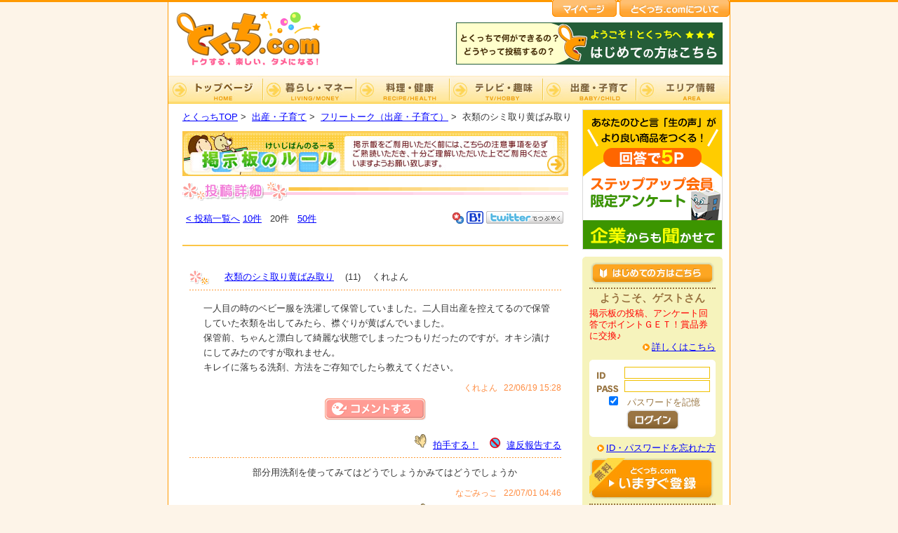

--- FILE ---
content_type: text/html;charset=Windows-31J
request_url: https://www.toku-chi.com/pages/bbs/topic_detail.htm?id=11375606&listCount=20&page=1
body_size: 23995
content:
<?xml version="1.0" encoding="shift_jis" ?>

<!DOCTYPE html PUBLIC "-//W3C//DTD XHTML 1.0 Transitional//EN" "http://www.w3.org/TR/xhtml1/DTD/xhtml1-transitional.dtd">
<html xmlns="http://www.w3.org/1999/xhtml" xml:lang="ja">
<head>
	<meta http-equiv="X-UA-Compatible" content="IE=EmulateIE7" />
    
	<meta http-equiv="Content-Type" content="text/html; charset=Windows-31J" />
	<meta http-equiv="Content-Language" content="ja" />
	<meta http-equiv="Content-Script-Type" content="text/javascript" />
	<meta http-equiv="Content-Style-Type" content="text/css" />
	<meta name="google-site-verification" content="Nvbi3agdyAywvaZ79HViezrOY8In3bVrh-nVHtRVnxU" />

	<meta name="Slurp" content="NOYDIR" />
	<meta name="robots" content="FOLLOW" />
	<meta name="googlebot" content="index,follow" />
	<meta content="女性,主婦,クチコミ,口コミ,コミュニティ,育児,節約,料理,健康,裏技,掲示板,懸賞,プレゼント,無料,ポイント,家計簿診断" id="keywords" name="keywords" />
	<meta content="とくっち.comは女性・主婦中心のコミュニティサイトです。家計のお悩み相談など人気コンテンツ他、口コミ（クチコミ）掲示板への投稿などでポイントが貯められ、商品券と交換できます！とくっち流の節約裏ワザも。" id="description" name="description" />
	<meta name="author" content="株式会社ミリオネット" />

	<title>衣類のシミ取り黄ばみ取り&nbsp;-&nbsp;フリートーク（出産・子育て）&nbsp;- とくっち.com</title>

	<link rev="made" title="株式会社ミリオネット" href="mailto:" />
	<link href="/pages/include/css/basic.css" type="text/css" rel="stylesheet" media="screen,tv,print" />
	<script src="/pages/include/js/basic.js" type="text/javascript"></script>
	<link rel="shortcut icon" href="../images/top/favicon.ico" />
	<link rel="apple-touch-icon" href="../images/top/apple-touch-icon-precomposed.png" /> 

    <link rel="icon" href="../images/top" type="image/gif" /> 
</head>
<body>
<!--サイドメニュー広告 -->

<!--サイドメニュー広告 end -->
<!-- */layout.html -->
<div id="container">
	
	<!-- */header.html -->
	

<!--header-->
<div id="header">
	<!--*/logo-->
	<div id="logo">
	<h1><a href="https://www.toku-chi.com/" title="暮し 生活-とくっち.com"><img src="/pages/images/basic/header/logo.gif" alt="トクする！楽しい！ためになる！女性・主婦のお得で役立つ口コミ情報が満載！とくっち.com" width="260" height="97"></a></h1>
	</div>
	<!--logo/*-->
  <div id="header-navi">
	<!--mypage*about-->
	<div id="globalnav">
	<ul>
	<li class="mypage"><a href="/pages/mypage/index.htm" title="マイページ" id="a">マイページ</a></li>
	<li class="about"><a href="https://www.toku-chi.com/about/index.html" title="とくっち.comについて">とくっち.comについて</a></li>
	</ul>
	</div>
	<!--mypage・about end-->
	<!--banner-->
	<!--<script src='http://a.t.webtracker.jp/js/a.js' type='text/javascript' charset='utf-8'></script>-->
	<div class="banner">
	
	
	<div id="bnr_head" style="margin-right: 10px;">

	<a href="/shoshinsha/index.html"><img src="/images/banner/bnr_head.png" width="380" height="60"></a>
	</div>
	
	
	<!--/* VASCO iFrame Tag v */
<iframe id='aea2aa96' name='aea2aa96' src='http://vsc.send.microad.jp/delivery/afr.php?zoneid=2840&amp;cb=INSERT_RANDOM_NUMBER_HERE&amp;ct0=INSERT_CLICKURL_HERE&amp;snr=2' frameborder='0' scrolling='no' width='468' height='60'>
<a href='http://vsc.send.microad.jp/delivery/ck.php?n=aaa94ca8&amp;cb=INSERT_RANDOM_NUMBER_HERE' target='_blank'>
<img src='http://vsc.send.microad.jp/delivery/avw.php?zoneid=2840&amp;cb=INSERT_RANDOM_NUMBER_HERE&amp;n=aaa94ca8&amp;ct0=INSERT_CLICKURL_HERE&amp;snr=2' border='0' alt='' /></a></iframe>
-->
	
	</div>
    <!---banner end-->
  </div>
	<!--global-navi-->
	<div id="globalcatenav">
	<ul>
	<li class="top"><a href="https://www.toku-chi.com/" title="暮し 生活-とくっち.com">TOP</a></li>
	<li class="life"><a href="https://www.toku-chi.com/pages/bbs/index.htm?genre=life" title="暮らし・マネー">暮らし・マネー</a></li>
	<li class="cooking"><a href="https://www.toku-chi.com/pages/bbs/index.htm?genre=health" title="料理・健康">料理・健康</a></li>
	<li class="tv"><a href="https://www.toku-chi.com/pages/bbs/index.htm?genre=tv" title="テレビ・趣味">テレビ・趣味</a></li>
	<li class="childbirth"><a href="https://www.toku-chi.com/pages/bbs/index.htm?genre=baby" title="出産・子育て">出産・子育て</a></li>
	<li class="area"><a href="https://www.toku-chi.com/pages/bbs/index.htm?genre=area" title="エリア情報">エリア情報</a></li>
	</ul>
	</div>
	<!--global-navi end-->

</div>
<!--header end-->

	<!-- header.html/* -->
	<div id="clr"></div>

	<!-- contents start -->
	<div id="contents" class="clearfix">

	<!-- main start -->
	<div id="main">
		

<!-- */bbs/topic_detail.html -->

<link href="/pages/include/css/bbs.css" type="text/css" rel="stylesheet" media="screen,tv,print">



<p class="breadcrumbs"><a href="../top/index.htm">とくっちTOP</a>&nbsp;&gt;&nbsp;
<a href="/pages/bbs/index.htm?genre=baby" id="genreLink">出産・子育て</a>&nbsp;&gt;&nbsp;
<a href="/pages/bbs/list.htm?id=25">フリートーク（出産・子育て）</a>&nbsp;&gt;&nbsp;
衣類のシミ取り黄ばみ取り</p>




	<!-- mainbox start -->
	<div id="mainbox">
	
		<!-- header start -->
		
		<!-- header end -->
		
		<p class="rule"><a href="/about/rule.html"><img src="../images/bbs/union/rule.jpg" alt="掲示板のルール 掲示板をご利用いただく前には、こちらの注意事項を必ずご熟読いただき、十分ご理解いただいた上でご利用くださいますようお願い致します。" width="550" height="64"></a></p>
		<h3 id="detail" title="投稿詳細">投稿詳細</h3>
		
		<div id="top-nav" class="clearfix">
		<p class="nav-left">
		<a href="/pages/bbs/list.htm?id=25">&lt;&nbsp;投稿一覧へ</a>
		<a href="https://www.toku-chi.com/pages/bbs/topic_detail.htm?id=11375606&amp;listCount=10&amp;page=1" id="topicLink10">10件</a>&nbsp;&nbsp;
		20件&nbsp;&nbsp;
		<a href="https://www.toku-chi.com/pages/bbs/topic_detail.htm?id=11375606&amp;listCount=50&amp;page=1" id="topicLink50">50件</a>&nbsp;&nbsp;
		</p>
		<p class="nav-app">
		<script type="text/javascript" src="https://ajax.googleapis.com/ajax/libs/jquery/1.4.2/jquery.min.js"></script>
        <script src="/pages/include/js/forSocialService.js" type="text/javascript"></script>
		
		<!--*/yahooブックマーク-->
		<a href="javascript:void window.open('http://bookmarks.yahoo.co.jp/bookmarklet/showpopup?t='+encodeURIComponent(document.title)+'&amp;u='+encodeURIComponent(location.href)+'&amp;ei=UTF-8','_blank','width=550,height=480,left=100,top=50,scrollbars=1,resizable=1',0);"><img src="https://i.yimg.jp/images/sicons/ybm16.gif" width="16" height="16" alt="Yahoo!ブックマークに登録" style="border:none;"></a>
		<!--yahooブックマーク/*-->
		<!--*/はてなブックマーク-->
		<a href="#" onClick="addHatebu()"><img src="/pages/images/bbs/union/hb_append.gif" alt="このエントリーをはてなブックマークに追加" width="24" height="18" style="border: none;" title="このエントリーをはてなブックマークに追加"></a>
		<!--はてなブックマーク/*-->
		<!--*/twitterでつぶやく-->
		<a href="#" onClick="tweetWithBitlybyAjax();"><img src="../images/bbs/union/twiicon.gif" alt="twitterでつぶやく" width="110" height="18"></a>
		<!--twitterでつぶやく/*-->
		<!--facebookでいいね/*-->
		<script type="text/javascript">
    <!--
 var url = "http://www.facebook.com/plugins/like.php?href=" + encodeURIComponent(location.href) + "&layout=button_count&amp;show_faces=false&amp;width=105&amp;action=like&amp;font=arial&amp;colorscheme=light&amp;height=21";
  document.write('<iframe src="' + url + '"  scrolling="no" frameborder="0" style="border:none; overflow:hidden; width:105px; height:21px;" allowTransparency="true"></iframe>');
    //-->
    </script>
	<!--facebookでいいね/*-->
		
		</p>
		</div>
		
		<div id="skip-nav" class="clearfix">
		
		
		</div>
		
		<div class="article-detail">
			<div class="subject">
			<h4><a href="/pages/bbs/topic_comment_regist.htm?id=11375606" title="コメントする">衣類のシミ取り黄ばみ取り</a>&nbsp;&nbsp;&nbsp;
			(11)&nbsp;&nbsp;&nbsp;
			くれよん</h4>
			</div>
			
			<p class="message">一人目の時のベビー服を洗濯して保管していました。二人目出産を控えてるので保管していた衣類を出してみたら、襟ぐりが黄ばんでいました。<br>保管前、ちゃんと漂白して綺麗な状態でしまったつもりだったのですが。オキシ漬けにしてみたのですが取れません。<br>キレイに落ちる洗剤、方法をご存知でしたら教えてください。</p>
			<p class="auth color-lightorange">くれよん&nbsp;&nbsp;
			22/06/19 15:28
			</p>
			
			<div class="comment-btn clearfix">
			<center><p class="comment-btn"><a href="/pages/bbs/topic_comment_regist.htm?id=11375606" title="コメントする">コメントする</a></p></center>
			</div>
			
			<p class="evaluate"><img src="../images/bbs/union/comment_icon01.gif" alt="拍手する！" width="18" height="20">&nbsp;
			<a href="/pages/bbs/topic_nice.htm?taskId=31i6ld3n8u0c2sck50eeruqkbw88xos26vekstxb8noxhm5z6om6o1ksb028hm0b&id=11375606" title="拍手する">拍手する！</a>&nbsp;&nbsp;&nbsp;
			<img src="../images/bbs/union/comment_icon02.gif" alt="違反報告する" width="16" height="15">&nbsp;
			<a href="/pages/bbs/topic_ng.htm?taskId=31i6ld3n8u0c2sck50eeruqkbw88xos26vekstxb8noxhm5z6om6o1ksb028hm0b&id=11375606" title="違反報告する">違反報告する</a>
			</p>
			
			
			
			<p class="comment">部分用洗剤を使ってみてはどうでしょうかみてはどうでしょうか</p>
			<p class="auth color-lightorange">なごみっこ&nbsp;&nbsp;
			22/07/01 04:46</p>
			<p class="evaluate"><img src="../images/bbs/union/comment_icon01.gif" alt="拍手する！" width="18" height="20">&nbsp;
			<a href="/pages/bbs/topic_nice.htm?taskId=31i6ld3n8u0c2sck50eeruqkbw88xos26vekstxb8noxhm5z6om6o1ksb028hm0b&id=11393572" title="拍手する">拍手する！</a>&nbsp;&nbsp;&nbsp;
			<img src="../images/bbs/union/comment_icon02.gif" alt="違反報告する" width="16" height="15">&nbsp;
			<a href="/pages/bbs/topic_ng.htm?taskId=31i6ld3n8u0c2sck50eeruqkbw88xos26vekstxb8noxhm5z6om6o1ksb028hm0b&id=11393572" title="違反報告する">違反報告する</a></p>
			
			<p class="comment">酸素系漂白剤ではどうでしょうか？<br>とれるといいですね。</p>
			<p class="auth color-lightorange">みい&nbsp;&nbsp;
			22/06/30 23:52</p>
			<p class="evaluate"><img src="../images/bbs/union/comment_icon01.gif" alt="拍手する！" width="18" height="20">&nbsp;
			<a href="/pages/bbs/topic_nice.htm?taskId=31i6ld3n8u0c2sck50eeruqkbw88xos26vekstxb8noxhm5z6om6o1ksb028hm0b&id=11393541" title="拍手する">拍手する！</a>&nbsp;&nbsp;&nbsp;
			<img src="../images/bbs/union/comment_icon02.gif" alt="違反報告する" width="16" height="15">&nbsp;
			<a href="/pages/bbs/topic_ng.htm?taskId=31i6ld3n8u0c2sck50eeruqkbw88xos26vekstxb8noxhm5z6om6o1ksb028hm0b&id=11393541" title="違反報告する">違反報告する</a></p>
			
			<p class="comment">粉末の過炭酸ナトリウム（ワイドハイターなど）と食器用洗剤を５０度以上のお湯に溶き、汚れを取りたい衣類を漬けて冷めるまで待つ。冷めたら普通に洗濯する。<br><br>衿など汚れが激しい所に、お湯で溶かずに少量の水でペースト状にして歯ブラシで汚れに塗り、アイロンを浮かせて蒸気（スチーム）を当てる。泡が発生することで落とす方法もありますよ。</p>
			<p class="auth color-lightorange">ジャム&nbsp;&nbsp;
			22/06/21 12:09</p>
			<p class="evaluate"><img src="../images/bbs/union/comment_icon01.gif" alt="拍手する！" width="18" height="20">&nbsp;
			<a href="/pages/bbs/topic_nice.htm?taskId=31i6ld3n8u0c2sck50eeruqkbw88xos26vekstxb8noxhm5z6om6o1ksb028hm0b&id=11378819" title="拍手する">拍手する！</a>&nbsp;&nbsp;&nbsp;
			<img src="../images/bbs/union/comment_icon02.gif" alt="違反報告する" width="16" height="15">&nbsp;
			<a href="/pages/bbs/topic_ng.htm?taskId=31i6ld3n8u0c2sck50eeruqkbw88xos26vekstxb8noxhm5z6om6o1ksb028hm0b&id=11378819" title="違反報告する">違反報告する</a></p>
			
			<p class="comment">50～60℃のお湯に酸素系漂白剤（粉末）を多めに入れて浸け置きしたら取れると思います。<br>私は時々ステンレス(ホーロー）のたらいにお湯を沸かして酸素系を入れを入れ弱火で汚れが取れるまで煮沸洗濯することがあります。ネットで検索したら詳しく出てくると思います。やけどに注意してください。<br></p>
			<p class="auth color-lightorange">おだんご&nbsp;&nbsp;
			22/06/20 16:28</p>
			<p class="evaluate"><img src="../images/bbs/union/comment_icon01.gif" alt="拍手する！" width="18" height="20">&nbsp;
			<a href="/pages/bbs/topic_nice.htm?taskId=31i6ld3n8u0c2sck50eeruqkbw88xos26vekstxb8noxhm5z6om6o1ksb028hm0b&id=11377305" title="拍手する">拍手する！</a>&nbsp;&nbsp;&nbsp;
			<img src="../images/bbs/union/comment_icon02.gif" alt="違反報告する" width="16" height="15">&nbsp;
			<a href="/pages/bbs/topic_ng.htm?taskId=31i6ld3n8u0c2sck50eeruqkbw88xos26vekstxb8noxhm5z6om6o1ksb028hm0b&id=11377305" title="違反報告する">違反報告する</a></p>
			
			<p class="comment">ベビー服は使い回すよりも、その子のためにオリジナルを用意してあげた方がいいと思います。蓄積した汚れは落ちないし、そこまで汚れたものを使わなくてもいいでしょ・・・</p>
			<p class="auth color-lightorange">まふ&nbsp;&nbsp;
			22/06/20 01:01</p>
			<p class="evaluate"><img src="../images/bbs/union/comment_icon01.gif" alt="拍手する！" width="18" height="20">&nbsp;
			<a href="/pages/bbs/topic_nice.htm?taskId=31i6ld3n8u0c2sck50eeruqkbw88xos26vekstxb8noxhm5z6om6o1ksb028hm0b&id=11376241" title="拍手する">拍手する！</a>&nbsp;&nbsp;&nbsp;
			<img src="../images/bbs/union/comment_icon02.gif" alt="違反報告する" width="16" height="15">&nbsp;
			<a href="/pages/bbs/topic_ng.htm?taskId=31i6ld3n8u0c2sck50eeruqkbw88xos26vekstxb8noxhm5z6om6o1ksb028hm0b&id=11376241" title="違反報告する">違反報告する</a></p>
			
			<p class="comment">クリーニングに出すと取れますけど、それは最終手段でしょうか。<br>漂白でダメなら外注がいいと思うけど。<br>黄ばみ落とします、みたいなのがあるので。</p>
			<p class="auth color-lightorange">はる&nbsp;&nbsp;
			22/06/19 23:38</p>
			<p class="evaluate"><img src="../images/bbs/union/comment_icon01.gif" alt="拍手する！" width="18" height="20">&nbsp;
			<a href="/pages/bbs/topic_nice.htm?taskId=31i6ld3n8u0c2sck50eeruqkbw88xos26vekstxb8noxhm5z6om6o1ksb028hm0b&id=11376138" title="拍手する">拍手する！</a>&nbsp;&nbsp;&nbsp;
			<img src="../images/bbs/union/comment_icon02.gif" alt="違反報告する" width="16" height="15">&nbsp;
			<a href="/pages/bbs/topic_ng.htm?taskId=31i6ld3n8u0c2sck50eeruqkbw88xos26vekstxb8noxhm5z6om6o1ksb028hm0b&id=11376138" title="違反報告する">違反報告する</a></p>
			
			<p class="comment">やったことあります。<br>オキシ漬けは50度のお湯で。<br>あと鍋にお湯に重曹をいれて煮る方法。15、20分くらい弱火で煮ます。<br>完全に真っ白にはなりませんが、マシになります。着せるかどうかは…程度によりますね。</p>
			<p class="auth color-lightorange">経験者&nbsp;&nbsp;
			22/06/19 19:53</p>
			<p class="evaluate"><img src="../images/bbs/union/comment_icon01.gif" alt="拍手する！" width="18" height="20">&nbsp;
			<a href="/pages/bbs/topic_nice.htm?taskId=31i6ld3n8u0c2sck50eeruqkbw88xos26vekstxb8noxhm5z6om6o1ksb028hm0b&id=11375875" title="拍手する">拍手する！</a>&nbsp;&nbsp;&nbsp;
			<img src="../images/bbs/union/comment_icon02.gif" alt="違反報告する" width="16" height="15">&nbsp;
			<a href="/pages/bbs/topic_ng.htm?taskId=31i6ld3n8u0c2sck50eeruqkbw88xos26vekstxb8noxhm5z6om6o1ksb028hm0b&id=11375875" title="違反報告する">違反報告する</a></p>
			
			<p class="comment">私は漂白剤は使わず洗濯石鹸を使って綺麗に黄ばみなど落としてます。</p>
			<p class="auth color-lightorange">ひゅう&nbsp;&nbsp;
			22/06/19 19:27</p>
			<p class="evaluate"><img src="../images/bbs/union/comment_icon01.gif" alt="拍手する！" width="18" height="20">&nbsp;
			<a href="/pages/bbs/topic_nice.htm?taskId=31i6ld3n8u0c2sck50eeruqkbw88xos26vekstxb8noxhm5z6om6o1ksb028hm0b&id=11375849" title="拍手する">拍手する！</a>&nbsp;&nbsp;&nbsp;
			<img src="../images/bbs/union/comment_icon02.gif" alt="違反報告する" width="16" height="15">&nbsp;
			<a href="/pages/bbs/topic_ng.htm?taskId=31i6ld3n8u0c2sck50eeruqkbw88xos26vekstxb8noxhm5z6om6o1ksb028hm0b&id=11375849" title="違反報告する">違反報告する</a></p>
			
			<p class="comment">真っ白な衣類なら、キッチンようの漂白剤で真っ白に戻りますよ。大抵のものは大丈夫drす。が、つけすぎるとダメになるのでこまめに見て下さい。すぐに真っ白になるので。</p>
			<p class="auth color-lightorange">ショコラ&nbsp;&nbsp;
			22/06/19 18:23</p>
			<p class="evaluate"><img src="../images/bbs/union/comment_icon01.gif" alt="拍手する！" width="18" height="20">&nbsp;
			<a href="/pages/bbs/topic_nice.htm?taskId=31i6ld3n8u0c2sck50eeruqkbw88xos26vekstxb8noxhm5z6om6o1ksb028hm0b&id=11375768" title="拍手する">拍手する！</a>&nbsp;&nbsp;&nbsp;
			<img src="../images/bbs/union/comment_icon02.gif" alt="違反報告する" width="16" height="15">&nbsp;
			<a href="/pages/bbs/topic_ng.htm?taskId=31i6ld3n8u0c2sck50eeruqkbw88xos26vekstxb8noxhm5z6om6o1ksb028hm0b&id=11375768" title="違反報告する">違反報告する</a></p>
			
			<p class="comment">塩素系漂白剤ではなく酵素系漂白剤ですよね。<br><br>お湯で。<br><br>けっこうさっぱりしましたよ。</p>
			<p class="auth color-lightorange">クーピー&nbsp;&nbsp;
			22/06/19 18:20</p>
			<p class="evaluate"><img src="../images/bbs/union/comment_icon01.gif" alt="拍手する！" width="18" height="20">&nbsp;
			<a href="/pages/bbs/topic_nice.htm?taskId=31i6ld3n8u0c2sck50eeruqkbw88xos26vekstxb8noxhm5z6om6o1ksb028hm0b&id=11375759" title="拍手する">拍手する！</a>&nbsp;&nbsp;&nbsp;
			<img src="../images/bbs/union/comment_icon02.gif" alt="違反報告する" width="16" height="15">&nbsp;
			<a href="/pages/bbs/topic_ng.htm?taskId=31i6ld3n8u0c2sck50eeruqkbw88xos26vekstxb8noxhm5z6om6o1ksb028hm0b&id=11375759" title="違反報告する">違反報告する</a></p>
			
			<p class="comment">オキシ漬けは、お湯だといいと思いますよ。<br>熱湯じゃなくてもいいけど、お風呂よりは熱い湯で、50度くらいかな。</p>
			<p class="auth color-lightorange">ラ&nbsp;&nbsp;
			22/06/19 16:25</p>
			<p class="evaluate"><img src="../images/bbs/union/comment_icon01.gif" alt="拍手する！" width="18" height="20">&nbsp;
			<a href="/pages/bbs/topic_nice.htm?taskId=31i6ld3n8u0c2sck50eeruqkbw88xos26vekstxb8noxhm5z6om6o1ksb028hm0b&id=11375658" title="拍手する">拍手する！</a>&nbsp;&nbsp;&nbsp;
			<img src="../images/bbs/union/comment_icon02.gif" alt="違反報告する" width="16" height="15">&nbsp;
			<a href="/pages/bbs/topic_ng.htm?taskId=31i6ld3n8u0c2sck50eeruqkbw88xos26vekstxb8noxhm5z6om6o1ksb028hm0b&id=11375658" title="違反報告する">違反報告する</a></p>
			
		</div>
		
		<div id="bottom-nav">
		
		
		<p class="pagejump">
		
			
			1
			
		
		</p>
		</div>
		<p class="pageback"><a href="/pages/bbs/list.htm?id=25">&lt;&nbsp;投稿一覧へ</a></p>
		
		<div id="member-menu" class="clearfix">
		
		<p class="regist">投稿でポイントが貯まる！商品券に交換できる♪<br>
			会員ステータスアップでポイントゲット率もUP！<br>
			<a href="https://www.toku-chi.com/r.php?q=11064">詳しくはこちら</a></p>
			<div class="btn">
			<a href="/pages/member/regist_mail.htm" class="regist-btn" title="新規メンバー登録">新規メンバー登録</a>
			<a href="../common/login.htm" class="login">ログイン</a>
			</div>
			<div class="clear"></div>
		
		</div>
	
		<br><br><br>
		
		<!-- footer start -->
		<!--<link href="/css/kensaku17.css" type="text/css" rel="stylesheet" media="screen,tv,print" />
<div class="bbs_theme">
<p class="kikan"><a href="https://www.toku-chi.com/r.php?q=9619">「離乳食　おにぎり」</a>関連投稿一覧</p>
<p class="theme"><a href="https://www.toku-chi.com/r.php?q=9623">「小学生　トラブル」</a>関連投稿一覧
</p>
<p class="theme"><a href="https://www.toku-chi.com/r.php?q=9696">「保育園　仕事」</a>関連投稿一覧</p></div>-->
		<!-- footer end -->
	
	</div>
	<!-- mainbox end -->

<!-- bbs/topic_detail.html/* -->

	</div>
	<!-- main end -->
	
	<!-- */sideMenu.html -->
	
<!--<script src='http://a.t.webtracker.jp/js/a.js' type='text/javascript' charset='utf-8'></script>-->
<!-- */side Area -->
<div id="sideArea">

<div id="bnr_sideSQ">

	<a href="/pages/kikasete/list.htm"><img src="/images/banner/bnr_side_kikid.png"></a>
	</div>

<!--/* スクウェアバナー 200×200 Javascript Tag v2.4.4 */

<iframe id='a9a1e4d1' name='a9a1e4d1' src='http://vsc.send.microad.jp/delivery/afr.php?zoneid=2849&amp;cb=INSERT_RANDOM_NUMBER_HERE&amp;ct0=INSERT_CLICKURL_HERE&amp;snr=2' frameborder='0' scrolling='no' width='200' height='200'><a href='http://vsc.send.microad.jp/delivery/ck.php?n=a0aee8d8&amp;cb=INSERT_RANDOM_NUMBER_HERE' target='_blank'><img src='http://vsc.send.microad.jp/delivery/avw.php?zoneid=2849&amp;cb=INSERT_RANDOM_NUMBER_HERE&amp;n=a0aee8d8&amp;ct0=INSERT_CLICKURL_HERE&amp;snr=2' border='0' alt='' /></a></iframe>

End スクウェアバナー -->


<div class="menubox">
<div class="menubox_in">
<!-- */ログイン判別 -->


<!-- login start(guestInfo.html) -->

<!--初めての方 start-->
<div class="firstMember">
<a href="https://www.toku-chi.com/r.php?q=6689">はじめての方はこちら</a>
</div>
<!--初めての方 end-->

<p class="guestMess">ようこそ、ゲストさん</p>
<p><font color="#FF0000">掲示板の投稿、アンケート回答でポイントＧＥＴ！賞品券に交換♪</font></p>
<div class="cap" align="right"><p><a href="/about/point.html">詳しくはこちら</a></p></div>
<!-- login start -->
<div class="login_box">
<div class="login_box_in">
<form action="/pages/common/login.htm" method="post" name="loginform" id="loginForm">
<p class="user">
<input class="user-id" name="loginId" type="text" axlength="32" title="ユーザーID" value="">
</p>
<p class="password">
<input class="pass-word" name="password" type="password" title="パスワード">
</p>
<div class="cookie">
<input name="autoLogin" value="true" type="checkbox" checked="checked">　パスワードを記憶</div>
<input type="hidden" name="redir" value="" id="redirect">
<p class="login-btn" align="center"><a href="javascript:document.getElementsByName('loginForm')[0].submit();"><input type="image" src="../images/basic/side/login.gif" alt="ログイン"></a></p>
</form>
</div>
</div>
<div class="cap"><p><a href="https://www.toku-chi.com/pages/member/reminder.htm">ID・パスワードを忘れた方</a></p></div>
<!-- login end -->

<!--いますぐ登録 start-->
<div class="memberBtn">
<a href="https://www.toku-chi.com/pages/member/regist_mail.htm" target="_top" title="新規メンバー登録">はじめての方はこちら</a>
</div>
<!--いますぐ登録 end-->
<div class="side-bnr dot">
<a href="https://www.toku-chi.com/r.php?q=6490" target="_top">
<img src="/pages/images/basic/side/bnr_annai.gif" alt="とくっちって？" width="184" height="46"></a></div>
<div class="side-bnr"><a href="https://www.toku-chi.com/pages/kikasete/list.htm" target="_top"><img src="../images/basic/side/stepup.gif" width="166" height="80" alt="企業からも聞かせて"></a>
  <!-- login end(guestInfo.html) -->
</div>



<!-- ログイン判別/* -->

</div>

</div>

<!-- side Area/* -->
<div class="side-bnr">
<div align="center">
</div>
</div>
<!-- バナー -->
<!-- google adsense -->
<!-- google adsense end -->
</div>
<!-- バナー -->

	<!-- sideMenu.html/* -->
	<!-- */customSideMenu.html -->
	
	<!-- customSideMenu.html/* -->

	</div>
	<!-- contents end -->

	<!-- */footer.html -->
	
	<div id="footer">
<p class="footernav"><a href="/sitemap/sitemap.html" class="link-orange" id="siteMapLink">サイトマップ</a>&nbsp;&nbsp;|&nbsp;&nbsp;<a href="https://www.millionet.co.jp/privacy/" TARGET="_blank" class="link-orange">プライバシーポリシー</a>&nbsp;&nbsp;|&nbsp;&nbsp;<a href="/pages/enquete/regist.htm?id=187" class="link-orange">広告について</a>&nbsp;&nbsp;|&nbsp;&nbsp;<a href="https://www.millionet.co.jp/about-us/" TARGET="_blank" class="link-orange">会社概要</a>&nbsp;&nbsp;|&nbsp;&nbsp;<a href="https://www.toku-chi.com/r/contact.html" class="link-orange">お問い合わせ</a></p>
	  <p><img src="/pages/images/basic/footer/copyright.gif" alt="Copyright (C) Millionet Corporation. All Right Reserved." width="333" height="12"></p>
	</div>
	
<!-- Google Analytics -- ga.js -->
<script type="text/javascript">
var gaJsHost = (("https:" == document.location.protocol) ? "https://ssl." : "http://www.");
document.write(unescape("%3Cscript src='" + gaJsHost + "google-analytics.com/ga.js' type='text/javascript'%3E%3C/script%3E"));
</script>
<script type="text/javascript">
var pageTracker = _gat._getTracker("UA-1198504-5");
pageTracker._initData();
pageTracker._trackPageview();
</script>
<!------------------------------->



	<!-- footer.html/* -->
	
</div>
<!-- layout.html/* -->

</body>
</html>

--- FILE ---
content_type: text/css
request_url: https://www.toku-chi.com/pages/include/css/basic.css
body_size: 22700
content:
@charset "shift_jis";

/*  =====================================================================
	
	とくっち.com
	サイト共通CSS
	
	==================================================================  */

/* base
---------------------------------------------------------------------  */
* {
	margin: 0; 
	padding: 0;

	}

body {
	text-align: center;
	background-color: #FDF4E8;
	color: #333;
	font-family: "ヒラギノ角ゴ Pro W3", "Hiragino Kaku Gothic Pro", Osaka, "ＭＳ Ｐゴシック", sans-serif;
	background-image: url(../../images/basic/bg_img.gif);
	background-repeat: repeat-x;
	}

img {
	border: 0;
	}

/* set  */
h1, h2, h3, h4, h5, h6 {
	font-size: 84%;
	}

th, td, li, dd, dt, p {
	font-size: 84%;
	font-weight: normal;
	line-height: 160%;
	list-style:none;
	}



/* link set
-----------------------------------------------------------  */
/* デフォルト
-------------------------------------------------  */
a:link,
a:visited,
a:active {
	color: #00f;
	text-decoration: underline;
	}
a{
   outline:none;
}
a:hover {
	color: #f60;
	text-decoration: underline;
	}

/* その他リンク色
-------------------------------------------------  */
/* 明るいブルー */
a.link-lightblue:link,
a.link-lightblue:visited,
a.link-lightblue:active {
	color: #0000ff;
	text-decoration: underline;
	}

a.link-lightblue:hover {
	color: #f60;
	text-decoration: underline;
	}

/* 茶色 */
a.link-brown:link,
a.link-brown:visited,
a.link-brown:active {
	color: #600;
	text-decoration: underline;
	}

a.link-brown:hover {
	color: #f60;
	text-decoration: underline;
	}

/* 明るい茶色 */
a.link-lightbrown:link,
a.link-lightbrown:visited,
a.link-lightbrown:active {
	color: #c60;
	text-decoration: underline;
	}

a.link-lightbrown:hover {
	color: #f60;
	text-decoration: underline;
	}

/* オレンジ */
a.link-orange:link,
a.link-orange:visited,
a.link-orange:active {
	color: #FA9152;
	text-decoration: underline;
	}

a.link-orange:hover {
	color: #f60;
	text-decoration: underline;
	}

/* color set
-----------------------------------------------------------  */
.color-white {
	color: #fff;
	}

.color-pink {
	color: #f36;
	}

.color-lightpink {
	color: #FF9B93;
	}

.color-orange {
	color: #f60;
	}

.color-lightorange {
	color: #FF8D42;
	}

.color-darkorange {
	color: #c93;
	}

.color-red {
	color: #f00;
	}

.color-darkred {
	color: #900;
	}

.color-chestnut-brown {
	color: #600;
	}
	
.color-blue {
	color: #39c;
	}

/* table th td ( background-color )
-----------------------------------------------------------  */
/* 背景色白 */
.bgcolor-white {
	background-color: #fff;
	}

/* オレンジ基調テーブル */
.bgcolor-orange {
	background-color: #FDD373;
	}

.bgcolor-lightorange1 {
	background-color: #FEE6AB;
	}

.bgcolor-lightorange2 {
	background-color: #FFF8E8;
	}

/* 青基調テーブル */
.bgcolor-blue {
	background-color: #EDFAFA;
	}

.bgcolor-blue01 {
	background-color: #8FC7FE;
	}

.bgcolor-lightblue01 {
	background-color: #B5E2FD;
	}

.bgcolor-lightblue02 {
	background-color: #F9FDFD;
	}

/* 緑基調テーブル */
.bgcolor-green01 {
	background-color: #74D341;
	}

.bgcolor-green02 {
	background-color: #C9EEB5;
	}

.bgcolor-green03 {
	background-color: #F3FFDF;
	}


/* clearfix
-----------------------------------------------------------  */
.clearfix:after {
	content: ".";
	display: block;
	clear: both;
	height: 0;
	visibility: hidden;
	}

.clearfix {
	display: inline-block;
	}

/* exlude MacIE5 \*/
*html .clearfix {
	height: 1%;
	}
.clearfix {
	display:block;
	}
.clr{
	clear:both;
	height:0;
	line-height:0;
	margin:0;
	padding:0;
	}
/* end MacIE5 */

/* コンテナー
---------------------------------------------------------------------  */
#container {
	margin: 0 auto;
	width: 802px;
	text-align: left;
	background: transparent url(/pages/images/basic/bg.gif) top left repeat-y;
	border-bottom: 1px solid #f90;
	margin-top: 3px;
	padding: 0;
	}

#container_t {
	margin: 0 auto;
	width: 952px;
	text-align: left;
	background: transparent url(/pages/images/top/bg.gif) top left repeat-y;
	border-bottom: 1px solid #f90;
	}

#clr{
	clear:both;
	margin:0;
	padding:0;
	height:0;
	line-height:0;
	}
/* ヘッダー
-----------------------------------------------------------  */
#header {
	width: 800px;
	margin-left: 1px;
	}

/* とくっちロゴ / 広告バナー
-------------------------------------------------  */
#logo {
	}

#logo h1 {
	float: left;
	width: 300px;
	}

/* ヘッダーナビゲーション
-------------------------------------------------  */
#header-navi {
	float: right;
	width: 500px;
	height: 100px;
	}

/* ヘッダーナビゲーション / マイページ / とくっち.comについて
-------------------------------------------------  */
#header-navi #globalnav {
	overflow: hidden;
	height: 26px;
	margin:-5px 0 8px 0;
	float: right;
	}

#globalnav ul {
	width: 253px;
	}
#globalnav li {
	list-style:none;
  float: left;
	}

#globalnav a{
	float: left;
	overflow: hidden;
	text-indent: -9999999px;
	background-image: url(../../images/basic/header/contents_menu.gif);
	background-repeat: no-repeat;
	height: 26px;
	}

#globalnav ul li.mypage a {
	width: 92px;
	background-position:0px 0px;
	}
#globalnav ul li.mypage a:hover{
	background-position:0px -26px;
	}
	
#globalnav ul li.about a {
	width: 157px;
	background-position:-96px 0px;
	margin:0 0 0 4px;
	}
#globalnav ul li.about a:hover{
	background-position:-96px -26px;
	}	

/*	バナー	*/
#header-navi .banner {
	width: 470px;
	text-align: right;
	float: right;
	}

/* TOP以外/ 暮らし・マネー / 料理・健康 / テレビ・趣味 / 出産子育て / エリア情報
-------------------------------------------------  */
#globalcatenav {
	overflow: hidden;
	width: 800px;
	float: right;
	margin:5px 0 0 0;
	}
#globalcatenav li {
	list-style:none;
    float: left;
	text-indent:-9999999px;
	}
#globalcatenav a{
	float: left;
	overflow: hidden;
	text-indent: -9999999px;
	background-image: url(../../images/basic/header/global_navi2.jpg);
	background-repeat: no-repeat;
	height: 40px;
	}

#globalcatenav li.top {
	background-image: url(../../images/basic/header/global_navi2.jpg);
	background-repeat: no-repeat;
	background-position:0px -40px;
	height: 40px;
	width:134px;
	}
#globalcatenav li.top a {
	width:134px;
	background-position:0px 0px;
	}
#globalcatenav li.top a:hover{
	width:134px;
	background-position:0px -40px;
	}

#globalcatenav li.life {
	background-image: url(../../images/basic/header/global_navi2.jpg);
	background-repeat: no-repeat;
	background-position:-134px -40px;
	height: 40px;
	width:133px;
	}
#globalcatenav li.life a { 
	width:133px;
	background-position:-134px 0px;
	}

#globalcatenav li.life a:hover{ 
	width:133px;
	background-position:-134px -40px;
	}
#globalcatenav li.cooking {
	background-image: url(../../images/basic/header/global_navi2.jpg);
	background-repeat: no-repeat;
	background-position:-267px -40px;
	height: 40px;
	width:133px;
	}
#globalcatenav li.cooking a { 
	width:133px;
	background-position:-267px 0;
	}
#globalcatenav li.cooking a:hover { 
	width:133px;
	background-position:-267px -40px;
	}

#globalcatenav li.tv {
	background-image: url(../../images/basic/header/global_navi2.jpg);
	background-repeat: no-repeat;
	background-position:-400px -40px;
	height: 40px;
	width:133px;
	}
#globalcatenav li.tv a { 
	width:133px;
	background-position:-400px 0px;
	}
#globalcatenav li.tv a:hover { 
	width:133px;
	background-position:-400px -40px;
	}
#globalcatenav li.childbirth {
	background-image: url(../../images/basic/header/global_navi2.jpg);
	background-repeat: no-repeat;
	background-position:-533px -40px;
	height: 40px;
	width:133px;
	}
#globalcatenav li.childbirth a { 
	width:133px;
	background-position:-533px 0px;
	}
#globalcatenav li.childbirth a:hover {
	width:133px;
	background-position:-533px -40px;
	}

#globalcatenav li.area {
	background-image: url(../../images/basic/header/global_navi2.jpg);
	background-repeat: no-repeat;
	background-position:-666px -40px;
	height: 40px;
	width:134px;
	}
#globalcatenav li.area a { 
	width:134px;
	background-position:-666px 0px;
	}
#globalcatenav li.area a:hover {
	width:134px;
	background-position:-666px -40px;
	}


/* コンテンツ
-----------------------------------------------------------  */
#contents {
	padding: 8px 11px 20px 11px;
	}

#contents:after {
    content: "";
    display: block;
    clear: both;
    height: 1px;
    overflow: hidden;
}

/*\*/
* html #contents {
    height: 1em;
    overflow: visible;
}
/**/

/* メイン
-------------------------------------------------  */
#main {
	float: left;
	width: 570px;
	margin-bottom: 15px;
	}

#main #mainbox {
	clear: both;
	margin: 0 10px;
	}

/* フォーム系1column用
-------------------------------------------------  */
#main-form {
	width: 760px;
	margin-left: 10px;
	margin-bottom: 15px;
	}

/* パンくずリスト
---------------------------------------  */
#main p.breadcrumbs {
	margin-bottom: 8px;
	padding-left: 10px;
	}

#main-form p.breadcrumbs {
	padding:8px 0 0 0;
	margin-bottom: 8px;
	clear:both;
	}

/* Google Adsense
---------------------------------------  */
#main #adsense {
	margin: 20px 0 0 0;
	padding: 0 0 0 70px ;
	}

/* GeoTrust
---------------------------------------  */
#secure {
	margin: 10px 0px 5px 0;
	}

#secure img {
	float: left;
	width: 115px;
	margin-left:15px;
	}

#secure p {
	width: 400px;
	margin-left: 140px;
	padding-top: 10px;
	color: #000;
	font-size: 75%;
	}
 
 
.clear_global { clear: both }   
			

/* サイド
-------------------------------------------------  */
#sideArea{
	width: 200px;
	float: right;
}
#sideArea .menubox{
	padding-bottom:10px;
	margin-top:10px;
	background-color:#F6F3BC;
	background-image: url(/pages/images/basic/side/sidemenu_bottom.gif);
	background-repeat: no-repeat;
	background-position: 0 bottom;
}
#sideArea .menubox_in {
	padding:7px 10px 0 10px;
	_padding:7px 8px 0 8px;
	zoom:1;
	background-image: url(/pages/images/basic/side/sidemenu.gif);
	background-repeat: no-repeat;
	background-position: 0 0;
	line-height:120%;
}
#sideArea .menubox_in #login{
	margin:0;
	padding:0;
	background:none;
	border:none;
}
#sideArea .menubox_in p{
	line-height:120%;
}	
#sideArea .firstMember{
	width:180px;
	height:32px;
	}
#sideArea .guestMess{
	text-align:center;
	font-weight:bold;
	color:#98723F;
	margin:5px 0 5px 0;
	font-size:93%;
	}
#sideArea .firstMember {
	border-bottom-width: 2px;
	border-bottom-style: dotted;
	border-bottom-color: #96723F;
	padding-bottom:5px;
	}
#sideArea .firstMember a {
	background-image: url(/pages/images/basic/side/first_btn.gif);
	background-repeat: no-repeat;
	background-position:0px 0px;
	width:180px;
	height:32px;
	display:block;
	text-indent:-9999999px;
	}
#sideArea .firstMember a:hover {
	width:180px;
	height:32px;
	background-position:0px -35px;
	}
#sideArea .cap{
	text-align:right;
}
#sideArea .cap a{
	background-image: url(/pages/images/basic/side/icn_orenge.gif);
	background-repeat: no-repeat;
	padding-left: 13px;
	background-position:0;
}
#sideArea #membermenu ul {
	margin: 0;
	padding: 0 0 10px 0;
	list-style: none;
	}

#sideArea #membermenu ul li {
	margin: 0 0 0 10px;
	padding-left: 18px;
	}
#sideArea #membermenu ul li.kakutoku {
	width: 144px;
	margin-bottom: 4px;
	background: transparent url(/pages/images/basic/side/kakutoku.jpg) center left no-repeat;
	}
#sideArea #membermenu ul li.logout {
	width: 144px;
	background: transparent url(/pages/images/basic/side/logout_r.jpg) center left no-repeat;
	}

#sideArea #membermenu ul li.mypage {
	width: 144px;
	margin-bottom: 4px;
	background: transparent url(/pages/images/basic/side/maypage.gif) center left no-repeat;
	}
#sideArea .login_box{
	padding-bottom:9px;
	background-color:#FFF;
	background-image: url(/pages/images/basic/side/loginArea_bottom.gif);
	background-repeat: no-repeat;
	background-position: 0 bottom;
	margin:0 0 8px 0;
}
#sideArea .login_box_in{
	padding:10px 10px 0 10px;
	_padding:10px 8px 0 8px;
	zoom:1;
	background-image: url(/pages/images/basic/side/loginArea.gif);
	background-repeat: no-repeat;
	background-position: 0 0;
	margin:10px 0 0 0;
	color:#997644;
}
#sideArea .login_box_in .user {
	width: 150px;
	padding: 0px 0px 0px 40px;
	background-image: url(/pages/images/basic/side/id.gif);
	background-repeat: no-repeat;
	background-position: 0 2px;
	margin:0 0 2px 0;
	}
#sideArea .login_box_in .password {
	width: 150px;
	padding: 0px 0px 0px 40px;
	background-image: url(/pages/images/basic/side/pass.gif);
	background-repeat: no-repeat;
	background-position: 0 2px;
	margin:0 0 2px 0;
	}
	
#sideArea .login_box_in .user-id {
	width: 120px;
 	border: 1px solid #F0C000;
	}
#sideArea .login_box_in .pass-word {
	width: 120px;
 	border: 1px solid #F0C000;
	}
#sideArea .login_box_in .cookie {
	margin:5px 0 0 5px;
	text-align:center;
	font-size:80%;

	}
#sideArea .memberBtn {
	border-bottom-width: 2px;
	border-bottom-style: dotted;
	border-bottom-color: #96723F;
	padding-bottom:5px;
	margin:5px 0 0 0;
	}
#sideArea .memberBtn a {
	background-image: url(/pages/images/basic/side/membarBtn.jpg);
	background-repeat: no-repeat;
	background-position:0px 0px;
	width:177px;
	height:61px;
	display:block;
	text-indent:-9999999px;
	}
#sideArea .memberBtn a:hover {
	width:177px;
	height:61px;
	background-position:0px -61px;
	}
#sideArea .side-bnr {
	margin:10px 0 0 0;
	text-align:center;
	}

#sideArea .dot{
	border-bottom-width: 2px;
	border-bottom-style: dotted;
	border-bottom-color: #96723F;
	padding-bottom:10px;
	}

/* メンバーログイン ( ログイン 非ログイン )
-----------------------------  */
#login {
	margin-left: 8px;
	margin-bottom: 8px;
	padding-bottom: 8px;
	width: 182px;
	background-color: #fff;
	border: 1px solid #F8B8B8;
	font-size:16px;
	}

#login p {
	width:166px;
	margin: 8px;
	}

#login p.line {
	width: 166px;
	padding-bottom: 10px;
	background: transparent url(/pages/images/basic/side/line_dashed.gif) bottom left no-repeat;
	}

#login p.line02 {
	width: 166px;
	padding-top: 10px;
	margin-bottom:0px;
	background: transparent url(/pages/images/basic/side/line_dashed.gif) top left no-repeat;
	}



/* ログイン前メニュー  */
#login #loginmenu {
	width:166px;
	margin-left: 8px;
	padding-top: 5px;
	background: #FDF4E8 url(/pages/images/basic/side/login_menu_frame_top_r.gif) top left no-repeat;
	}

#login #loginmenu p.member {
	margin: 0 0 4px 0;
	padding-left:4px;
	}

#login #loginmenu p.member a {
	display: block;
	width: 158px;
	height: 27px;
	text-indent: -9999px;
	background: transparent url(/pages/images/basic/side/regist.jpg) top left no-repeat;
	text-decoration: none;
	}

#login #loginmenu p.member a:hover {
	background-position: 0 -27px;
	text-decoration: none;
	}

#login #loginmenu p.loginbtn {
	margin: 0px;
	padding: 0 0 5px 10px;
	background: transparent url(/pages/images/basic/side/login_menu_frame_bottom_r.gif) bottom left no-repeat;
	}

#login #loginmenu p.loginbtn a {
	width: 140px;
	padding: 3px 0 3px  28px;
	background: transparent url(/pages/images/basic/side/login.jpg) center left no-repeat;
	}

/* ログイン前メニュー（12/1以前のバックアップ）  */
#login #loginmenu2 {
	width:166px;
	margin-left: 8px;
	padding-top: 5px;
	background: #F2EEEA url(/pages/images/basic/side/login_menu_frame_top.gif) top left no-repeat;
	}

#login #loginmenu2 p.loginbtn {
	margin: 0px;
	padding: 0 0 5px 10px;
	background: transparent url(/pages/images/basic/side/login_menu_frame_bottom.gif) bottom left no-repeat;
	}

/* ログイン後メニュー  */
#login #membermenu {
	width:166px;
	margin-left: 8px;
	padding-top: 10px;
	background: #FDF4E8 url(/pages/images/basic/side/login_menu_frame_top_r.gif) top left no-repeat;
	}

#login #membermenu ul {
	margin: 0;
	padding: 0 0 10px 0;
	list-style: none;
	background: transparent url(/pages/images/basic/side/login_menu_frame_bottom_r.gif) bottom left no-repeat;
	}

#login #membermenu ul li {
	margin: 0 0 0 10px;
	}

#login #membermenu ul li.kakutoku {
	width: 144px;
	margin-bottom: 4px;
	background: transparent url(/pages/images/basic/side/kakutoku.jpg) center left no-repeat;
	}

#login #membermenu ul li.edit {
	width: 144px;
	margin-bottom: 4px;
	background: transparent url(/pages/images/basic/side/edit.jpg) center left no-repeat;
	}

#login #membermenu ul li.mail {
	width: 144px;
	margin-bottom: 4px;
	background: transparent url(/pages/images/basic/side/mail.jpg) center left no-repeat;
	}


#login #membermenu ul li.point {
	width: 144px;
	margin-bottom: 4px;
	background: transparent url(/pages/images/basic/side/point.jpg) center left no-repeat;
	}

#login #membermenu ul li.quit {
	width: 144px;
	margin-bottom: 4px;
	background: transparent url(/pages/images/basic/side/quit.jpg) center left no-repeat;
	}

#login #membermenu ul li.logout {
	width: 144px;
	background: transparent url(/pages/images/basic/side/logout_r.jpg) center left no-repeat;
	}

#login #membermenu ul li.mypage {
	width: 144px;
	margin-bottom: 4px;
	background: transparent url(/pages/images/basic/side/maypage.gif) center left no-repeat;
	}

#login #membermenu ul li a {
	padding-left: 28px;
	}

/* ログイン後メニュー（12月1日以降の付けたし）  */

#status {
	width: 166px;
	font-size: 84%;
	margin-top: 0px;
	margin-right: 0px;
	margin-bottom: 10px;
	margin-left: 0px;
}
#status-img {
	float: left;
	width: 40px;
	margin-right: 5px;
	margin-left: 5px;
	display:inline;

}
#status-text {
	float: right;
	width: 111px;
	margin-right: 5px;
	display:inline;
}

#status-link {
	float: right;
	width: 111px;
	margin-right: 5px;
	display:inline;
	text-align: left;
	margin-top: 5px;
}

#status-space {
	clear: both;
}

	
/* ログイン後メニュー（12月1日以前のバックアップ）  */
#login #membermenu2 {
	width:166px;
	margin-left: 8px;
	padding-top: 10px;
	background: #F2EEEA url(/pages/images/basic/side/login_menu_frame_top.gif) top left no-repeat;
	}

#login #membermenu2 ul {
	margin: 0;
	padding: 0 0 10px 0;
	list-style: none;
	background: transparent url(/pages/images/basic/side/login_menu_frame_bottom.gif) bottom left no-repeat;
	}


/* 今日のスナップショット  */
#login #snapshot {
	width:166px;
	margin: 8px 0 0 8px;
	background: transparent url(/pages/images/basic/side/niceshot_bg.jpg) bottom left repeat-y;
	}

#login #snapshot h3 {
	display: block;
	width: 166px;
	height: 30px;
	margin: 0;
	text-indent: -9999px;
	background: transparent url(/pages/images/basic/side/niceshot_top.jpg) top left no-repeat;
	}

#login #snapshot p.photo {
	margin: 0;
	padding: 0 0 10px 24px;
	background: transparent url(/pages/images/basic/side/niceshot_center.jpg) top left no-repeat;
	}

#login #snapshot p.caption {
	margin: 0;
	width:136px;
	_width:166px;
	padding: 1px 15px 0px 15px;
	text-align: center;
	font-size:62.5%;
	background: transparent url(/pages/images/basic/side/niceshot_bottom.jpg) bottom left no-repeat;
	}

/* 今日のプレゼント  */
#login #kyoupre {
	width:166px;
	margin: 8px 0 0 8px;
	background: transparent url(/pages/images/basic/side/kyoupre_bg.gif) bottom left repeat-y;
	}

#login #kyoupre h3 {
	display: block;
	width: 166px;
	height: 49px;
	margin: 0;
	text-indent: -9999px;
	background: transparent url(/pages/images/basic/side/syuupre_top.gif) top left no-repeat;
	}

#login #kyoupre p.photo {
	width: 155px;
	margin: 0;
	padding: 0 10px 0 8px;
	overflow: hidden;
	}

#login #kyoupre p.caption {
	margin: 0;
	width:136px;
	_width:166px;
	height: 5px;
	padding: 1px 15px 0px 15px;
	text-align: center;
	background: transparent url(/pages/images/basic/side/kyoupre_bottom.gif) bottom left no-repeat;
	}


/* バナー
-----------------------------  */
#banners {
	margin-left: 8px;
	padding-bottom: 8px;
	width: 182px;
	background-color: #fff;
	border: 1px solid #F8B8B8;
	font-size: 87.5%;
	line-height: 150%;
	}

#banners p {
	margin: 8px 0px 0px 8px;
	}

#banners p.line {
	width: 166px;
	padding-bottom: 10px;
	background: transparent url(/pages/images/basic/side/line_dashed.gif) bottom left no-repeat;
	}

#banners p.line02 {
	width: 166px;
	padding-top: 10px;
	background: transparent url(/pages/images/basic/side/line_dashed.gif) top left no-repeat;
	}

/* その他バナー
-----------------------------  */
#usefullink {
	padding-bottom: 10px;
	background: #FCEBF3 url(/pages/images/basic/side/pink_frame_bottom.gif) bottom left no-repeat;
	}

#usefullink p {
	margin: 8px 0 0 8px;
	}

#usefullink p.txtlink {
	background-color: #fff;
	width: 182px;
	padding: 5px 0;
	border: 1px solid #F8B8B8;
	}

#usefullink p.txtlink a.icon {
	margin-left: 8px;
	padding: 3px 3px 3px 20px;
	background: transparent url(/pages/images/basic/side/flower_icon.gif) center left no-repeat;
	}

/* 広告バナー
-----------------------------  */
#advertise {
	width: 200px;
	padding-top: 8px;
	_padding-top: 4px;
	}

#advertise p {
	margin-bottom: 8px;
	font-size: 75%;
	line-height: 150%;
	}

#advertise p.top {
	margin:0px;
	}


#advertise p.bottom {
	margin:0px;
	}

/* アドセンス広告
---------------------------------------------------------------------  */
#ad2 {
	width: 570px;
	margin-bottom: 5px;
	}

#ad2 h2 {
	display: block;
	width: 570px;
	height: 20px;
	text-indent: -9999px;
	background: transparent url(/pages/images/top/normal_line2.jpg) top right no-repeat;
	}
	
#ad2 .text {
    width: 570px;
    }

/* フッター
-----------------------------------------------------------  */
#footer {
	clear: both;
	width: 800px;
	margin-left: 1px;
	padding: 10px 0 5px 0;
	text-align: center;
	border-top: 4px solid #FDCD4F;
	border-bottom: 20px solid #FDCD4F;
	}

#footer_t {
	clear: both;
	width: 950px;
	margin-left: 1px;
	padding: 10px 0 5px 0;
	text-align: center;
	border-top: 4px solid #FDCD4F;
	border-bottom: 20px solid #FDCD4F;
	}

#footer p.footernav {
	margin-bottom: 15px;
	}

/*	入力ボタン
-----------------------------------------------------------  */
input.hide {
	visibility: hidden;
}

/*	クリックアンケート
-----------------------------------------------------------  */

#clickenqbox {
	margin-left: 8px;
	width: 182px;
	margin-bottom: 8px;
}

#clickenq {
	width: 182px;
	border-width: 1px;
	border-color: #FE7E00;
	border-style: solid;
	background-color: #FFFFFF;
	margin-top: 0px;
	margin-bottom: 0px;

}

#clickenq .qu {
	color: #000066;
	margin-top: 0px;
	margin-bottom: 10px;
	margin-left: 5px;
}

#clickenqbox .an {
	margin: 5px;
}

#clickenqbox .resultimg {
	margin-top: 10px;
	margin-bottom: 5px;
}
/*	クリックアンケート２
-----------------------------------------------------------  */

#clickenqbox2 {
	width: 166px;
    padding-top: 10px;
	margin-left: 8px;
	margin-bottom: 8px;
	font-size: 84%;	
}

#clickenq2 {
	width: 166px;
	border-width: 1px;
	border-color: #FE7E00;
	border-style: solid;
	background-color: #FFFFFF;
	margin-top: 0px;
	margin-bottom: 0px;

}

#qu2 {
	color: #000066;
	margin-top: 5px;
	margin-bottom: 10px;
	margin-left: 5px;
}

#an2 {
	margin: 5px;
	line-height: 150%;
}

#clickenqbox2 .resultimg2 {
	margin-top: 10px;
	margin-bottom: 5px;
}

#resulttext2 {
	text-align: center;
}


--- FILE ---
content_type: text/css
request_url: https://www.toku-chi.com/pages/include/css/bbs.css
body_size: 25749
content:
@charset "shift_jis";

/*  =====================================================================
	
	とくっち.com
	BSS 共通
	
	==================================================================  */


/*  +++++++++++++++++++++++++++++++++++++++++++++++++++++++++++++++++++++
	エリア情報
	+++++++++++++++++++++++++++++++++++++++++++++++++++++++++++++++++++  */
	
/* タイトル
-----------------------------------------------------------  */
h2#category-title {
	display: block;
	width: 570px;
	height: 120px;
	margin-bottom: 10px;
	text-indent: -9999px;
	background: transparent url(../../images/bbs/area/cate_title.jpg) top left no-repeat;
	}

/* h3
-----------------------------------------------------------  */　
/* ピックアップ
-------------------------------------------------  */
#main h3.pickup-title {
	display: block;
	width: 570px;
	height: 25px;
	margin-bottom: 8px;
	text-indent: -9999px;
	background: transparent url(../../images/bbs/life/pickup.jpg) top left no-repeat;
	}

/* 連載
-------------------------------------------------  */
#main h3.series-title {
	display: block;
	width: 570px;
	height: 25px;
	margin-bottom: 8px;
	text-indent: -9999px;
	background: transparent url(../../images/bbs/life/series.jpg) top left no-repeat;
	}

/* クチコミ
-------------------------------------------------  */
#main h3.kuchikomi-title {
	display: block;
	width: 570px;
	height: 25px;
	margin-bottom: 8px;
	text-indent: -9999px;
	background: transparent url(../../images/bbs/life/kuchikomi.jpg) top left no-repeat;
	}

/* ピックアップ
-----------------------------------------------------------  */
#pickup {
	width: 570px;
	}

#pickup p.illust {
	float: left;
	width: 120px;
	text-align: center;
	}

#pickup .pr {
	float: right;
	width: 450px;
	}

#pickup .pr-left {
	float: left;
	width: 210px;
	}

#pickup .pr-right {
	float: left;
	width: 210px;
	margin-left: 10px;
	}

/* 連載
-----------------------------------------------------------  */
#seriesbox {
	margin-bottom: 10px;
	padding-left: 30px;
	}

#seriesbox .series-left {
	float: left;
	width: 245px;
	margin-right: 20px;
	}

#seriesbox .series-right {
	float: left;
	width: 245px;
	}

#seriesbox .series-left p.icon,
#seriesbox .series-right p.icon {
	float: left;
	width: 65px;
	}

#seriesbox .series-left p.caption,
#seriesbox .series-right p.caption {
	font-size: 75%;
	}

/* クチコミ
-----------------------------------------------------------  */
#kuchikomi {
	width: 570px;
	padding-bottom: 30px;
	background: transparent url(../../images/bbs/union/kuchikomi_bottom_line01.jpg) bottom left no-repeat;
	}

#kuchikomi .kuchikomibox {
	padding: 0 43px 0 50px;
	}

#kuchikomi .category {
	width: 477px;
	margin-bottom: 10px;
	padding-bottom: 10px;
	background: transparent url(../../images/bbs/life/kuchikomi_cate_line.gif) bottom left repeat-x;
	}

#kuchikomi h4 {
	width: 477px;
	margin-bottom: 10px;
	padding: 5px 0;
	font-size: 84%;
	background: transparent url(../../images/bbs/life/kuchikomi_cate_bg.gif) center left no-repeat;
	}

#kuchikomi h4 a {
	display: block;
	width: 430px;
	margin-left: 15px;
	padding-left: 15px;
	background: transparent url(../../images/bbs/life/kuchikomi_cate_icon.gif) center left no-repeat;
	}

#kuchikomi p {
	padding: 0 15px;
	}



/*  +++++++++++++++++++++++++++++++++++++++++++++++++++++++++++++++++++++
	家事の裏ワザ(旧)暮らしの疑問・質問BBS-TOP ( タイトル表示・全文表示 )
	+++++++++++++++++++++++++++++++++++++++++++++++++++++++++++++++++++  */

/* 掲示板のルール
-----------------------------------------------------------  */
p.rule {
	margin: 10px 0 8px 0;
	}

/* 投稿一覧タイトル
-----------------------------------------------------------  */
#mainbox h3#article-list {
	display: block;
	width: 550px;
	height: 27px;
	text-indent: -9999px;
	background: transparent url(../../images/bbs/union/bbs_list_title.gif) top left no-repeat;
	}

/* 投稿一覧　トップナビ
-----------------------------------------------------------  */
#top-nav {
	width: 550px;
	margin-bottom: 15px;
	padding-bottom: 3px;
	border-bottom: 2px solid #FCC647;
	}

/* ページナビ
-------------------------------------------------  */
#top-nav p.nav-left {
	float: left;
	width: 380px;
	padding-top: 15px;
	padding-left: 5px;
	}

/* ソーシャルアプリアイコン
-------------------------------------------------  */
#top-nav p.nav-app {
	float: right;
	width: 160px;
	padding-top: 15px;
	padding-right: 5px;
	}

/* 新規投稿
-------------------------------------------------  */
#top-nav p.nav-right {
	float: right;
	width: 155px;
	}

/* 投稿一覧　次へ・前へ(上部)
-----------------------------------------------------------  */
#skip-nav {
	width: 550px;
	margin-bottom: 15px;
	font-size: 84%;
	}

/* 前へ
-------------------------------------------------  */
#skip-nav a.prev {
	float: left;
	margin-left: 16px;
	}

/* 次へ
-------------------------------------------------  */
#skip-nav a.next {
	float: right;
	margin-right: 16px;
	}

/* 記事
-----------------------------------------------------------  */
.article {
	margin: 0 0 10px 10px;
	}

/* 記事　タイトル
-------------------------------------------------  */
.article .subject {
	width: 530px;
	padding-bottom: 5px;
	background: transparent url(../../images/bbs/union/bbs_lice_dashed.gif) bottom left repeat-x;
	}

.article h4 {
	width: 480px;
	background: transparent url(../../images/bbs/union/bbs_icon.gif) center left no-repeat;
	font-size: 84%;
	font-weight: normal;
	padding-top: 5px;
	padding-right: 0px;
	padding-bottom: 0px;
	padding-left: 50px;
	}

.article h4 a {
	margin: 0 0 0 0px;
	}

/* 記事　本文
-------------------------------------------------  */
.article p.message {
	padding: 15px 20px 10px 20px;
	}

/* 記事　投稿者情報
-------------------------------------------------  */
.article p.auth {
	width: 530px;
	padding-bottom: 5px;
	text-align: right;
	font-size: 75%;
	background: transparent url(../../images/bbs/union/bbs_lice_dashed.gif) bottom left repeat-x;
	}

/* 投稿一覧　次へ・前へ(下部)
-----------------------------------------------------------  */
#bottom-nav {
	width: 550px;
	margin-top: 15px;
	margin-bottom: 10px;
	}

/* 前へ
-------------------------------------------------  */
#bottom-nav a.prev {
	float: left;
	margin-left: 16px;
	font-size: 84%;
	}

/* 次へ
-------------------------------------------------  */
#bottom-nav a.next {
	float: right;
	margin-right: 16px;
	font-size: 84%;
	}

/* ページジャンプ
-------------------------------------------------  */
#bottom-nav p.pagejump {
	text-align: center;
	}

/* メンバーメニュー　投稿フォーマット　黄色いアンダーライン
-----------------------------------------------------------  */
#member-menu {
	padding-left: 0px;
	padding-top: 15px;	
	padding-bottom: 15px;
	/*border-bottom: 2px solid #FCC647;*/
	}

/* メンバーメニュー
-----------------------------------------------------------  */
#member-menu .clear {
	clear: both;
}

/* 説明文
-------------------------------------------------  */
#member-menu p.regist {
	float: left;
	width: 280px;
	padding-left: 30px;
	padding-top: 3px;
	margin-bottom: 15px;
	}

/* 登録 / ログインボタン
-------------------------------------------------  */
#member-menu .btn {
	float: right;
	width :240px;
	padding-top: 20px;
	}

/* 登録ボタン
---------------------------------------  */
#member-menu a.regist-btn {
	float: left;
	display: block;
	width: 158px;
	height: 27px;
	margin-right: 5px;
	text-indent: -9999px;
	background: transparent url(../../images/basic/side/regist.jpg) top left no-repeat;
	text-decoration: none;
	}

#member-menu a.regist-btn:hover {
	background-position: 0 -27px;
	text-decoration: none;
	}

/* ログインボタン
---------------------------------------  */
#member-menu a.login {
	padding: 0px 0 3px 20px;
	font-size: 84%;
	background: transparent url(../../images/bbs/union/login_icon.jpg) center left no-repeat;
	}

/* 新規入会バナー
---------------------------------------  */
#member-menu .new {
	width: 550px;
	font-size: 84%;
	}


/*  +++++++++++++++++++++++++++++++++++++++++++++++++++++++++++++++++++++
	BBS詳細
	+++++++++++++++++++++++++++++++++++++++++++++++++++++++++++++++++++  */

/* 投稿詳細タイトル
-----------------------------------------------------------  */
#mainbox h3#detail {
	display: block;
	width: 550px;
	height: 27px;
	text-indent: -9999px;
	background: transparent url(../../images/bbs/union/bbs_detail_title.gif) top left no-repeat;
	}

/* 記事　コメント一覧
-----------------------------------------------------------  */
.article-detail {
	margin: 0 0 10px 10px;
	}

/* 記事　タイトル
-------------------------------------------------  */
.article-detail .subject {
	width: 530px;
	padding-bottom: 5px;
	background: transparent url(../../images/bbs/union/bbs_lice_dashed.gif) bottom left repeat-x;
	}

.article-detail h4 {
	width: 480px;
	background: transparent url(../../images/bbs/union/bbs_icon.gif) center left no-repeat;
	font-size: 84%;
	font-weight: normal;
	padding-top: 5px;
	padding-right: 0px;
	padding-bottom: 5px;
	padding-left: 50px;
	}

.article-detail h4 a {
	margin: 0px;
	}

/* 記事　本文
-------------------------------------------------  */
.article-detail p.message {
	padding: 15px 20px 10px 20px;
	}

/* 記事　投稿者情報
-------------------------------------------------  */
.article-detail p.auth {
	width: 530px;
	padding-bottom: 5px;
	text-align: right;
	font-size: 75%;
	}

/* 記事　コメントする　ボタン
-------------------------------------------------  */
.article-detail .comment-btn {
	width: 530px;
	margin-bottom: 10px;
	}

.article-detail .comment-btn .comment-btn-left {
	float: left;
	padding-left: 230px;
	}

.article-detail .comment-btn .comment-btn-right {
	float: right;
	}

.article-detail .comment-btn a {
	display: block;
	width: 144px;
	height: 31px;
	text-indent: -9999px;
	background: transparent url(../../images/bbs/union/comment_btn.gif) top left no-repeat;
	text-decoration: none;
	}

.article-detail .comment-btn-ballot a {
	display: block;
	width: 144px;
	height: 31px;
	text-indent: -9999px;
	background: transparent url(../../images/bbs/union/commet_ballot_btn.gif) top left no-repeat;
	text-decoration: none;
	}

.article-detail .comment-btn a.contribute:hover {
	background-position: 0 -31px;
	}

a.ballot {
	display: block;
	width: 144px;
	height: 31px;
	text-indent: -9999px;
	background: transparent url(../../images/bbs/union/commet_ballot_btn.gif) top left no-repeat;
	text-decoration: none;
	}

a.ballot:hover {
	background-position: 0 -31px;
	}

p.comment-btn-ballot {
	padding-left: 386px;
	margin: 5px 0 8px 0;
	}

/* 記事　評価　ボタン
-------------------------------------------------  */
.article-detail p.evaluate {
	width: 530px;
	text-align: right;
	padding-bottom: 8px;
	background: transparent url(../../images/bbs/union/bbs_lice_dashed.gif) bottom left repeat-x;
	}

/* 記事　コメント本文
-------------------------------------------------  */
.article-detail p.comment {
	margin-top: 10px;
	padding: 0 20px 10px 90px;
	line-height: 160%;
	}

/* 記事　投稿一覧へ
-------------------------------------------------  */
p.pageback {
	width: 550px;
	margin: 0 0 15px 0;
	padding: 10px 0 0 0;
	background: transparent url(../../images/bbs/union/kuchikomi_bottom_line02.jpg) top left no-repeat;
	}

p.pageback a {
	margin-left: 15px;
	}



/*  +++++++++++++++++++++++++++++++++++++++++++++++++++++++++++++++++++++
	BBS新規投稿画面
	+++++++++++++++++++++++++++++++++++++++++++++++++++++++++++++++++++  */

/* コメントするタイトル
-----------------------------------------------------------  */
#mainbox h3#article {
	display: block;
	width: 550px;
	height: 27px;
	text-indent: -9999px;
	background: transparent url(../../images/bbs/union/bbs_article_title.gif) top left no-repeat;
	}

/* 記事　新規投稿
-----------------------------------------------------------  */
.article-form {
	margin: 0 0 10px 10px;
	}

/* 記事　投稿フォーム
-------------------------------------------------  */
.article-form .article-form-table {
	width: 530px;
	border: 1px solid #FCC647;
	}

/* テーブル
---------------------------------------  */
.article-form .article-form-table table {
	width: 526px;
	margin: 2px;
	border: none;
	}

/* キャプション  */
.article-form .article-form-table table caption {
	display: none;
	}

/* th td  */
.article-form .article-form-table table th {
	padding: 8px 10px;
	border: none;
	text-align: left;
	color: #900;
	font-weight: bold;
	}

.article-form .article-form-table table td {
	padding: 8px 10px;
	border: none;
	text-align: left;
	}

.article-form .article-form-table table th.first {
	border-bottom: 2px solid #fff;
	color: #600;
	}

.article-form .article-form-table table th.second  {
	width: 130px;
	border-right 2px solid #fff;
	}

.article-form .article-form-table table th.third  {
	width: 130px;
	border-right 2px solid #fff;
	}

.article-form .article-form-table table th.second,
.article-form .article-form-table table td.second {
	border-bottom: 2px solid #fff;
	}

/* フォームボタン  */
.article-form p.submit-btn {
	margin: 30px 0 15px 0;
	text-align: center;
	}



/*  +++++++++++++++++++++++++++++++++++++++++++++++++++++++++++++++++++++
	BBSコメント投稿画面
	+++++++++++++++++++++++++++++++++++++++++++++++++++++++++++++++++++  */

/* コメントするタイトル
-----------------------------------------------------------  */
#mainbox h3#comment {
	display: block;
	width: 550px;
	height: 27px;
	text-indent: -9999px;
	background: transparent url(../../images/bbs/union/bbs_comment_title.gif) top left no-repeat;
	}

/* 記事　コメント
-----------------------------------------------------------  */
.comment-form {
	margin: 0 0 10px 10px;
	}

/* 記事　タイトル
-------------------------------------------------  */
.comment-form .subject {
	width: 530px;
	padding-bottom: 5px;
	background: transparent url(../../images/bbs/union/bbs_lice_dashed.gif) bottom left repeat-x;
	}

.comment-form h4 {
	width: 530px;
	padding: 5px 0;
	background: transparent url(../../images/bbs/union/bbs_icon.gif) center left no-repeat;
	font-size: 84%;
	font-weight: normal;
	}

.comment-form h4 a {
	margin: 0 0 0 50px;
	}

/* 記事　本文
-------------------------------------------------  */
.comment-form p.message {
	padding: 15px 20px 10px 20px;
	line-height: 160%;
	}

/* 記事　投稿者情報
-------------------------------------------------  */
.comment-form p.auth {
	width: 530px;
	margin-bottom: 10px;
	padding-bottom: 10px;
	text-align: right;
	background: transparent url(../../images/bbs/union/bbs_lice_dashed.gif) bottom left repeat-x;
	font-size: 75%;
	}

/* 記事　コメントフォーム
-------------------------------------------------  */
.comment-form .comment-form-table {
	width: 530px;
	border: 1px solid #FCC647;
	}

/* table  */
.comment-form .comment-form-table table {
	width: 526px;
	margin: 2px;
	border: none;
	}

/* キャプション  */
.comment-form .comment-form-table table caption {
	display: none;
	}

/* th td  */
.comment-form .comment-form-table table th {
	padding: 8px 10px;
	border: none;
	text-align: left;
	color: #900;
	font-weight: bold;
	}

.comment-form .comment-form-table table td {
	padding: 8px 10px;
	border: none;
	text-align: left;
	}

.comment-form .comment-form-table table th.first {
	border-bottom: 2px solid #fff;
	color: #600;
	}

.comment-form .comment-form-table table th.second  {
	width: 130px;
	border-right 2px solid #fff;
	}

.comment-form .comment-form-table table th.third  {
	width: 130px;
	border-right 2px solid #fff;
	}

.comment-form .comment-form-table table th.second,
.comment-form .comment-form-table table td.second {
	border-bottom: 2px solid #fff;
	}

/* フォームボタン  */
.comment-form p.submit-btn {
	margin: 30px 0 15px 0;
	text-align: center;
	}



/*  +++++++++++++++++++++++++++++++++++++++++++++++++++++++++++++++++++++
	確認画面
	+++++++++++++++++++++++++++++++++++++++++++++++++++++++++++++++++++  */

/* 確認するタイトル
-----------------------------------------------------------  */
#mainbox h3#comment-check {
	display: block;
	width: 550px;
	height: 27px;
	margin-bottom: 20px;
	text-indent: -9999px;
	background: transparent url(../../images/bbs/union/bbs_check_title.gif) top left no-repeat;
	}

#mainbox h4.comment-check-title {
	display: block;
	width: 550px;
	height: 35px;
	margin-bottom: 20px;
	text-indent: -9999px;
	background: transparent url(../../images/bbs/union/check_title.gif) top left no-repeat;
	}

#mainbox .preview {
	border: 1px solid #fcc;
	margin: 0 25px 20px 25px;
	padding: 20px;
	}

/* 投稿者情報
-------------------------------------------------  */
.preview p.auth {
	margin-bottom: 7px;
	text-align: right;
	font-size: 75%;
	}

/* 送信ボタン
-------------------------------------------------  */
.comment-submit {
	width: 550px;
	margin-bottom: 20px;
	padding-bottom: 30px;
	background: transparent url(../../images/bbs/union/kuchikomi_bottom_line02.jpg) bottom left no-repeat;
	}

.comment-submit p.submit-btn {
	margin: 0;
	text-align: center;
	}



/*  +++++++++++++++++++++++++++++++++++++++++++++++++++++++++++++++++++++
	完了画面
	+++++++++++++++++++++++++++++++++++++++++++++++++++++++++++++++++++  */

/* 確認するタイトル
-----------------------------------------------------------  */
#mainbox h3#comment-thanks {
	display: block;
	width: 550px;
	height: 27px;
	margin-bottom: 20px;
	text-indent: -9999px;
	background: transparent url(../../images/bbs/union/bbs_thanks_title.gif) top left no-repeat;
	}

#mainbox h4.comment-thanks-title {
	width: 550px;
	height: 35px;
	margin-bottom: 35px;
	font-size:90%;
	color:#FF9900;
	text-align:center;
	padding-top:10px;
	background: transparent url(../../images/bbs/union/thanks-title.gif) top left repeat-x;
	}

/* 送信完了
-----------------------------------------------------------  */
p.bbstop {
	width: 550px;
	margin-bottom: 20px;
	padding-bottom: 40px;
	}

p.bbstop a {
	display: block;
	width: 204px;
	height: 31px;
	margin-left: 173px;
	text-indent: -9999px;
	background: transparent url(../../images/bbs/union/comment_thanks_btn.gif) top left no-repeat;
	text-decoration: none;
	}

p.bbstop a:hover {
	background-position: 0 -31px;
	text-decoration: none;
	}

p.mypage {
	width: 550px;
	margin-bottom: 20px;
	padding-bottom: 40px;
	background: transparent url(../../images/bbs/union/kuchikomi_bottom_line02.jpg) bottom left no-repeat;
	}

p.mypage a {
	display: block;
	width: 204px;
	height: 31px;
	margin-left: 173px;
	text-indent: -9999px;
	background: transparent url(../../images/bbs/union/mypage.gif) top left no-repeat;
	text-decoration: none;
	}

p.mypage a:hover {
	background-position: 0 -31px;
	text-decoration: none;
	}


/*  +++++++++++++++++++++++++++++++++++++++++++++++++++++++++++++++++++++
	現在公開中の掲示板
	+++++++++++++++++++++++++++++++++++++++++++++++++++++++++++++++++++  */




/* タイトル
-----------------------------------------------------------  */
h2#bbs-title {
	display: block;
	width: 550px;
	height: 40px;
	text-indent: -9999px;
	background: transparent url(../../images/bbs/list/bbs_title.gif) no-repeat 0px 0px;
	}

/* もどる
-------------------------------------------------  */
#mainbox .back {
	margin-bottom: 10px;
	}


/* ピックアップ
-------------------------------------------------  */
#pickup {
	margin-bottom: 10px;
	}

#pickup h2 {
	display: block;
	width: 550px;
	height: 33px;
	text-indent: -9999px;
	background: transparent url(../../images/bbs/list/pickup_title.gif) top left no-repeat;
	}

#pickup ul.pickup-list {
	list-style: none;
	padding: 10px 15px 15px 15px;
	}

#pickup ul.pickup-list li {
	padding: 2px 0px;
	}

#pickup ul.pickup-list li a {
	background: transparent url(../../images/bbs/list/pink_icon.gif) no-repeat 0px 1px;
	padding-left: 18px;
	}

#pickup .pickup-info {
	font-size: 80%;
	width: 520px;
	margin-left: 20px;
	font-weight: normal;
	}

#pickup .pickup-info .left {
	float: left;
	width: 220px;
	padding-left: 20px;
	}

#pickup .pickup-info .right {
	float: right;
	width: 220px;
	}

#pickup .pickup-info .pickup-img {
	float: left;
	width: 125px;
	margin-right: 5px;
	}

#pickup .pickup-info .pickup-text {
	float: right;
	width: 125px;
	}

/* 期間限定掲示板
-------------------------------------------------  */
#limit {
	margin-bottom: 25px;
	}

#limit h2 {
	display: block;
	width: 550px;
	height: 33px;
	text-indent: -9999px;
	background: transparent url(../../images/bbs/list/limit_title.gif) top left no-repeat;
	}

#limit ul.limit-list {
	list-style: none;
	padding: 10px 15px 0px 15px;
	}

#limit ul.limit-list li {
	background: transparent url(../../images/bbs/list/blue_icon.gif) no-repeat 0px 3px;
	padding-left: 18px;
	}

#limit ul.limit-list li span {
	padding-right: 10px;
	}

/* ピックアップ・期間限定掲示板（共通style）
-------------------------------------------------  */
.bk-line {
	width: 550px;
	background: transparent url(../../images/bbs/list/background_line.gif) repeat-y 0px 0px;
	}

.bk-line-bottom {
	width: 550px;
	background: transparent url(../../images/bbs/list/background_line_bottom.gif) no-repeat left bottom;
	padding-bottom: 15px;
	}

.bk-line-top {
	width: 550px;
	background: transparent url(../../images/bbs/list/background_line_top.gif) no-repeat left top;
	padding-top: 18px;
	}

/* コンテンツ
-------------------------------------------------  */
.part-block {
	width: 530px;
	margin: 0px 0px 25px 10px;
	font-size: 90%;
	}

.part-block .left {
	float: left;
	width: 260px;
	}

.part-block .right {
	float: right;
	width: 260px;
	}

.part-block .img {
	float: left;
	width: 60px;
	text-align: center;
	}

.part-block .text {
	float: right;
	width: 200px;
	}

.part-block .text .link-img {
	height: 35px;
	}

/* 暮らし
-------------------------------------------------  */
h2.life-title {
	background: url(../../images/bbs/list/life_title.jpg) no-repeat 0px 0px;
	text-indent: -9999px;
	width: 550px;
	height: 30px;
	}

/* 料理
-------------------------------------------------  */
h2.cooking-title {
	background: url(../../images/bbs/list/cooking_title.jpg) no-repeat 0px 0px;
	text-indent: -9999px;
	width: 550px;
	height: 30px;
	}

/* 料理
-------------------------------------------------  */
h2.cooking-title {
	background: url(../../images/bbs/list/cooking_title.jpg) no-repeat 0px 0px;
	text-indent: -9999px;
	width: 550px;
	height: 30px;
	}

/* テレビ
-------------------------------------------------  */
h2.tv-title {
	background: url(../../images/bbs/list/tv_title.jpg) no-repeat 0px 0px;
	text-indent: -9999px;
	width: 550px;
	height: 30px;
	}

/* 子育て
-------------------------------------------------  */
h2.baby-title {
	background: url(../../images/bbs/list/baby_title.jpg) no-repeat 0px 0px;
	text-indent: -9999px;
	width: 550px;
	height: 30px;
	}

/* エリア情報
-------------------------------------------------  */
h2.area-title {
	background: url(../../images/bbs/list/area_title.jpg) no-repeat 0px 0px;
	text-indent: -9999px;
	width: 550px;
	height: 30px;
	}

/* 暮らし・料理・テレビ・子育て・エリア情報（共通）
-------------------------------------------------  */
dl.bbs-menu {
	margin-bottom: 10px;
	}

dl.bbs-menu dt {
	width: 550px;
	height: 15px;
	}

dl.bbs-menu dd {
	font-size: 75%;
	padding: 10px;
	}

/* page-up
-------------------------------------------------  */
p.page-up {
	text-align: right;
	font-size: 75%;
	margin-bottom: 5px;
	}

/* page-bottm
-------------------------------------------------  */
.page-bottom {
	border-top: 2px solid #ffffff;
	width: 550px;
	font-size: 90%;
	padding: 5px 0px 10px 0px;
	}


/*  +++++++++++++++++++++++++++++++++++++++++++++++++++++++++++++++++++++
	トピック一覧
	+++++++++++++++++++++++++++++++++++++++++++++++++++++++++++++++++++  */

/* タイトル
-----------------------------------------------------------  */
h2#topic-title {
	display: block;
	width: 570px;
	height: 41px;
	margin: 20px 0px 20px -10px;
	text-indent: -9999px;
	background: transparent url(../../images/bbs/topic/topic-title.jpg) top left no-repeat;
	}

/* pagenav
-------------------------------------------------  */
.pagenav {
	font-size: 75%;
	padding-bottom: 15px;
	margin-bottom: 15px;
	background: transparent url(../../images/bbs/topic/line.gif) bottom left repeat-x;
	}

.pagenav .new {
	float: left;
	}

.pagenav .info {
	float: right;
	}

/* 投稿一覧　次へ・前へ(下部)
-------------------------------------------------  */
#mainbox table.topic-table {
	width: 540px;
	font-size: 90%;
	margin-bottom: 40px;
	}
	
table.topic-table caption {
	text-align: right;
	font-size: 90%;
	}

table.topic-table th {
	width: 70%;
	padding: 2px 0px;
	text-align: left;
	}

table.topic-table th a {
	padding: 3px 0px 5px 25px;
	}

table.topic-table th a.life {
	background: transparent url(../../images/bbs/topic/life_icon.gif) 0px 0px no-repeat;
	}

table.topic-table th a.cooking {
	background: transparent url(../../images/bbs/topic/cooking_icon.gif) 0px 0px no-repeat;
	}

table.topic-table th a.baby {
	background: transparent url(../../images/bbs/topic/baby_icon.gif) 0px 0px no-repeat;
	}

table.topic-table th a.info {
	background: transparent url(../../images/bbs/topic/info_icon.gif) 0px 0px no-repeat;
	}

table.topic-table th a.hobby {
	background: transparent url(../../images/bbs/topic/hobby_icon.gif) 0px 0px no-repeat;
	}

table.topic-table td.pre {
	color: #0099FF;
	}

























/* 投稿一覧　次へ・前へ(下部)
-------------------------------------------------  */
#number-nav {
	background: transparent url(../../images/bbs/topic/line.gif) top left repeat-x;
	width: 100%;
	padding-top: 15px;
	}

/* 前へ
---------------------------------------  */
#number-nav a.prev {
	float: left;
	margin-left: 10px;
	font-size: 80%;
	}

/* 次へ
---------------------------------------  */
#number-nav a.next {
	float: right;
	margin-right: 10px;
	font-size: 80%;
	}

/* ページジャンプ
---------------------------------------  */
#number-nav p.pagejump {
	text-align: center;
	}



--- FILE ---
content_type: application/javascript
request_url: https://www.toku-chi.com/pages/include/js/forSocialService.js
body_size: 1866
content:

function tweet(){
 var text = document.title;
 text = text + " " + document.URL;
 text = replaceStr(text);
 text = encodeURI(text);
 window.open("http://twitter.com/home?status=" + text,"twitter");
}

function addHatebu(){
 var thisUrl = document.URL;
 thisUrl = replaceStr(thisUrl);
 var openUlr = "http://b.hatena.ne.jp/entry/add/" + thisUrl;
 window.open(openUlr,"hatebu");

}


  function tweetWithBitly() {
  	var longurl = replaceStr(document.URL);
    bitly = '/pages/include/js/bitlyproxy.php'
        + '?version=2.0.1&format=json'
        + '&callback=callback&longUrl=';
   
    var script = document.createElement('script');
    script.type = 'text/javascript';
    script.src = bitly + encodeURIComponent(longurl) ;
    document.body.appendChild(script);
  }

  function callback(bitlyResponse) {

    var title = document.title;
    var thisUrl = replaceStr(document.URL);
    var url = 'http://twitter.com/home/?status=' 
        + encodeURIComponent(
             title + ' ' 
               + bitlyResponse.results[thisUrl]['shortUrl']
          );
	window.open(url,"twitter");

  }
  
  
  /* 
	  jqueryを使った短縮URLによるtwitter呼び出しメソッド。
	  ポップアップウィンドウが出ない・・・ハズ。
   */
  function tweetWithBitlybyAjax() {
		var longurl = replaceStr(document.URL);
		bitly = '/pages/include/js/bitlyGetUrl.php'
        + '?version=2.0.1&format=text'
        + '&longUrl=' + encodeURIComponent(longurl);
		var text = $.ajax({
					  url: bitly,
					  async: false
					 }).responseText;
		var title = document.title;
		var url = 'http://twitter.com/home/?status=' 
		+ encodeURIComponent(
             title + ' ' 
               + text
          );
		window.open(url,"twitter");
  }
  
    
  
  function replaceStr(text){
  
   	text = text.replace(/#$/,"");
 	text = text.replace("check","www");
 	
 	return text;
  	
  }
  
	


